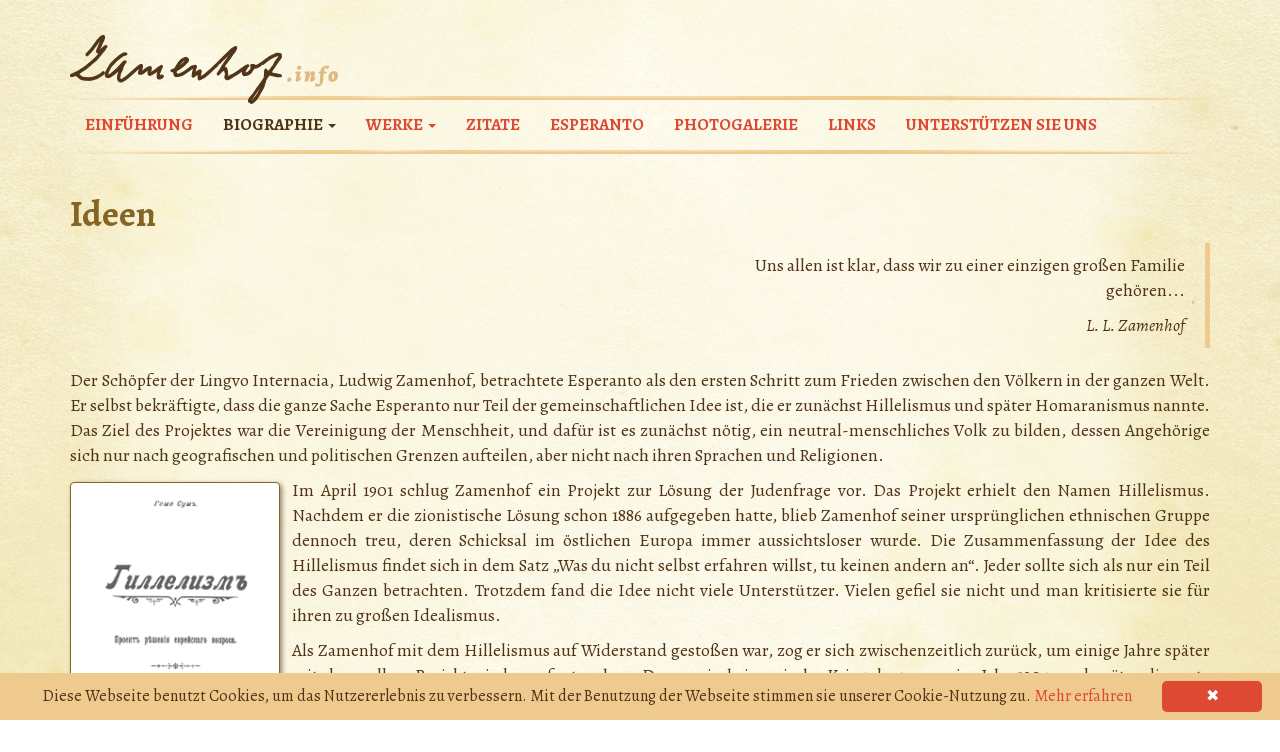

--- FILE ---
content_type: text/html; charset=UTF-8
request_url: https://zamenhof.info/de/idearo
body_size: 7901
content:
<!DOCTYPE html>
<html lang="de">
	<head>
		<meta charset="UTF-8" />
		<meta name="viewport" content="width=device-width, initial-scale=1">
		<link href="/css/bootstrap.min.css" rel="stylesheet" />
		<link href="/css/stilo.css" rel="stylesheet" />
		<link href="/css/ekko-lightbox.min.css" rel="stylesheet" />
    	<script src="/js/jquery.js"></script>
		<script src="/js/bootstrap.min.js"></script>
		<script src="/js/ekko-lightbox.min.js"></script>
		<script type="text/javascript" id="cookieinfo"
			src="//cookieinfoscript.com/js/cookieinfo.min.js"
			data-font-size="16px"
			data-bg="#eeca8e"
			data-link="#dd4932"
			data-divlink="white"
			data-divlinkbg="#dd4932"
			data-message="Diese Webseite benutzt Cookies, um das Nutzererlebnis zu verbessern. Mit der Benutzung der Webseite stimmen sie unserer Cookie-Nutzung zu."
			data-linkmsg="Mehr erfahren"
			data-moreinfo="https://de.wikipedia.org/wiki/HTTP-Cookie">
		</script>
		<title>Ideen - Zamenhof.info</title>
	</head>
	<body>
		<header>
			<div class="container">
				<h1><a href="/de/"><img src="/img/zamenhof_info.png" alt="Zamenhof.info" /></a></h1>
			</div>
		</header>
		<nav class="navbar navbar-default navbar-static-top">
			<div class="container">
				<div class="navbar-header">
					<button type="button" class="navbar-toggle collapsed" data-toggle="collapse" data-target="#navbar" aria-expanded="false" aria-controls="navbar">
						<span class="sr-only">=</span>
						<span class="icon-bar"></span>
						<span class="icon-bar"></span>
						<span class="icon-bar"></span>
					</button>
				</div>
				<div id="navbar" class="collapse navbar-collapse">
					<ul class="nav navbar-nav">
						<li><a href="/de/">Einführung</a></li>
						<li class="dropdown active">
							<a href="/de/biografio" class="dropdown-toggle" data-toggle="dropdown" role="button" aria-expanded="false">Biographie <span class="caret"></span></a>
							<ul class="dropdown-menu" role="menu">
								<li><a href="/de/biografio">Kurzbiographie</a></li>
								<li><a href="/de/kronologio">Kronologische Biographie</a></li>
								<li><a href="/de/familio">Familie</a></li>
								<li class="active"><a href="/de/idearo">Ideen</a></li>
							</ul>
						</li>
						<li class="dropdown">
							<a href="/de/bibliografio" class="dropdown-toggle" data-toggle="dropdown" role="button" aria-expanded="false">Werke <span class="caret"></span></a>
							<ul class="dropdown-menu" role="menu">
								<li><a href="/de/bibliografio">Bibliographie</a></li>
								<li><a href="/de/enrete">Seine Werke online</a></li>
								<li><a href="/de/verkoj">Aus den Werken von Zamenhof</a></li>
								<li><a href="/de/proverbaro">Zamenhof-Sprichwortsammlung</a></li>
							</ul>
						</li>
						<li><a href="/de/citajxoj">Zitate</a></li>
						<li><a href="/de/esperanto">Esperanto</a></li>
						<li><a href="/de/fotogalerio">Photogalerie</a></li>
						<li><a href="/de/ligiloj">Links</a></li>
						<li><a href="/de/subtenu">Unterstützen Sie uns</a></li>
					</ul>
				</div>
			</div>
		</nav>
		<main class="container">
<h1>Ideen</h1>
<blockquote class="citajxo">
	<p>Uns allen ist klar, dass wir zu einer einzigen großen Familie gehören...</p>
	<cite>L. L. Zamenhof</cite>
</blockquote>

<p>Der Schöpfer der Lingvo Internacia, Ludwig Zamenhof, betrachtete Esperanto als den ersten Schritt zum Frieden zwischen den Völkern in der ganzen Welt. Er selbst bekräftigte, dass die ganze Sache Esperanto nur Teil der gemeinschaftlichen Idee ist, die er zunächst Hillelismus und später Homaranismus nannte. Das Ziel des Projektes war die Vereinigung der Menschheit, und dafür ist es zunächst nötig, ein neutral-menschliches Volk zu bilden, dessen Angehörige sich nur nach geografischen und politischen Grenzen aufteilen, aber nicht nach ihren Sprachen und Religionen.</p>
<figure class="thumbnail pull-left" style="max-width: 210px;">
	<a href="/img/idearo/hilelismo.png" data-toggle="lightbox" data-gallery="bildoj" data-title="Russische Ausgabe von &quot;&lt;span lang=&quot;eo&quot;&gt;Hilelismo&lt;/span&gt;&quot;">
		<img src="/img/eta/idearo/hilelismo.png" alt="" />
	</a>
	<figcaption class="caption">Russische Ausgabe von "<span lang="eo">Hilelismo</span>"</figcaption>
</figure><p>Im April 1901 schlug Zamenhof ein Projekt zur Lösung der Judenfrage vor. Das Projekt erhielt den Namen Hillelismus. Nachdem er die zionistische Lösung schon 1886 aufgegeben hatte, blieb Zamenhof seiner ursprünglichen ethnischen Gruppe dennoch treu, deren Schicksal im östlichen Europa immer aussichtsloser wurde. Die Zusammenfassung der Idee des Hillelismus findet sich in dem Satz „Was du nicht selbst erfahren willst, tu keinen andern an“. Jeder sollte sich als nur ein Teil des Ganzen betrachten. Trotzdem fand die Idee nicht viele Unterstützer. Vielen gefiel sie nicht und man kritisierte sie für ihren zu großen Idealismus.</p>
<p>Als Zamenhof mit dem Hillelismus auf Widerstand gestoßen war, zog er sich zwischenzeitlich zurück, um einige Jahre später mit dem selben Projekt wieder aufzutauchen. Der russisch-japanische Krieg, begonnen im Jahr 1904, und später die erste russische Revolution zeigten Zamenhof, dass eine gemeinsame Sprache nur ein Anfang ist, der es ermöglicht, effektiv miteinander zu sprechen und seine Meinung darzulegen. Eine internationale Sprache ist ein gutes Mittel um viele Probleme zu lösen. Trotzdem veranlassten der Krieg und die Revolution Zamenhof zum folgenden, zweiten Schritt, um Frieden unter den Völkern zu erreichen.<br />
Sie überzeugten ihn, dass er zu den Ideen des Hillelismus zurückkehren muss, wenn auch mit der Einsicht, dass dieser eine große Überarbeitung benötigt. So entschloss er sich, den Hillelismus nicht nur für Juden vorzuschlagen.</p>
<figure class="thumbnail pull-right" style="max-width: 250px;">
	<a href="/img/idearo/homaranismo.jpg" data-toggle="lightbox" data-gallery="bildoj" data-title="Ausgabe von &quot;&lt;span lang=&quot;eo&quot;&gt;Homaranismo&lt;/span&gt;&quot; von 1913">
		<img src="/img/eta/idearo/homaranismo.jpg" alt="" />
	</a>
	<figcaption class="caption">Ausgabe von "<span lang="eo">Homaranismo</span>" von 1913</figcaption>
</figure><p>In der Januar-Ausgabe von <i><span lang="eo">Ruslanda Esperantisto</span></i> (1906) veröffentlichte er anonym seine Doktrin unter dem Titel "Dogmen des Hillelismus" mit parallelen Texten auf Russisch und Esperanto. Zamenhof erkannte schnell, dass der Name der Doktrin zu jüdisch war und das Vorwort zu russisch, und im März erschien in Sankt Petersburg eine Broschüre mit dem Namen <i><span lang="eo">Homaranismo</span></i>. Er wies in dem neuen Vorwort darauf hin, dass der Hillelismus nur eine Gruppe von Menschen betrifft, während der Homaranismus alle Völker und Religionen betrifft. Es enthielt eine neue Unterweisung zu den Beziehungen zwischen Heimat, Volk und Menschheit. Die Überzeugungen wurden durch eine Erklärung mit 10 Paragraphen ausformuliert. Während der Zionismus romantische Paradigmen mit dem Ziel ausnutzte, dass man über Juden mit dem gleichen Respekt spricht wie über Franzosen, Deutsche, Russen usw., plädierte Zamenhof dafür, dass man gänzlich vergisst, dass es Juden, Franzosen, Deutsche, Russen usw. gibt. Er rief dazu auf, uns nicht als Teil von irgendeiner Religion, Sprache oder eines Volkes zu betrachten, sondern als Menschen.</p>
<p>Die ersten vier Dogmen, die prinzipiellsten und generellsten:</p>
<ol>
	<li>Ich bin ein Mensch, und für mich existieren nur rein menschliche Ideale; jegliche Volks- und nationalen Ideale und Bestrebungen betrachte ich nur als gruppenbezogenen Egoismus und Menschenhass, welche früher oder später verschwinden müssen und deren Verschwinden ich meinen Kräften nach beschleunigen muss.</li>
	<li>Ich glaube, dass alle Völker gleichwertig sind und ich beurteile jeden Menschen nur nach seinem persönlichen Wert und seinem Handeln, nicht aber seiner Herkunft nach. Jegliche Beleidigung oder Verfolgung eines Menschen auf Grund dessen, dass er in einem anderen Volk geboren wurde, mit einer anderen Sprache oder Religion als ich, betrachte ich als Barbarei.</li>
	<li>Ich glaube, ein beliebiges Land gehört nicht zu diesem oder jenem Volk, sondern vollkommen gleichberechtigt zu allen seinen Einwohnern, welche Sprache oder Religion sie auch haben; die Vermischung der Interessen eines Landes mit den Interessen dieses oder jenes Volkes, der Sprache oder Religion betrachte ich als Überbleibsel aus den barbarischen Zeiten, als nur das Recht von Faust und Schwert existierte.</li>
	<li>Ich glaube, dass jeder Mensch in seinem familiären Umfeld das volle, natürliche und unbestreitbare Recht besitzt, die Sprache oder den Dialekt zu sprechen, den er will und sich frei zu einer Religion zu bekennen, aber bei der Kommunikation mit Menschen anderer Herkunft muss er, soweit möglich, eine neutral-menschliche Sprache benutzen und gemäß den Prinzipien einer neutral-menschlichen Religion leben. Jede Bestrebung eines Menschen, anderen Menschen seine Sprache oder Religion aufzuzwingen, betrachte ich als Barbarei.</li>
</ol>
<p>Zamenhof hatte vor, das Projekt Homaranismus beim Kongress in Genf (1906) einzuführen und dort die erste Homaranismus-Gemeinschaft zu gründen. Dennoch überzeugte man ihn, den zweiten Teil der Rede, in dem er die interne Idee des Esperanto mit dem Homaranismus gleichsetzte, nicht vorzulesen. Zamenhof gab nach. Er kam zu der Einsicht, dass die Esperantisten, trotz der Euphorie in Boulogne-sur-Mer, nicht bereit waren, den Homaranismus und die "Wiedervereinigung der Menschheit" zu akzeptieren. Selbst seine engsten Vertrauten unter den Esperantisten waren bestrebt ihn zu überzeugen, Esperanto nicht mit einer religiösen Doktrin zu verbinden. Daher vermied er es einige Zeit lang, den Homaranismus öffentlich zu erwähnen und zog es vor, von der eher ungenauen "internen Idee" zu sprechen, gewissermaßen als Ersatz für den Homaranismus. Im Jahr 1912 definierte Zamenhof die interne Idee folgendermaßen:</p>
<blockquote>
	<p>Die interne Idee des Esperanto, die in keinster Weise verpflichtend für irgendeinen Esperantisten ist, die aber, wie ihr wisst, in den Esperanto-Kongressen voll gegenwärtig ist und immer gegenwärtig sein muss, lautet: auf einem neutralen Sprachenfundament die Mauern zwischen den Völkern einreißen und die Menschen einander näher bringen, sodass jeder von ihnen in seinem Nächsten nur einen Menschen und Bruder sehe. Alles, was über diese interne Idee des Esperanto hinausgeht, ist Privatsache, die möglicherweise auf ihr basiert, aber niemals als identisch mit ihr angesehen werden darf.</p>
</blockquote>
<p>Zamenhof, geboren und aufgewachsen im russischen Reich mit seinen vielen Völkern, hatte nicht beachtet, dass in Deutschland, Frankreich und in vielen anderen westeuropäischen Ländern Sprachenvielfalt kaum existierte und dass die Religion dort nicht mehr die wichtigste Rolle einnahm. Da er Sprache und Religion zu große Aufmerksamkeit schenkte, hatte er kaum die politischen, wirtschaftlichen und psychologischen Faktoren beachtet. Seiner Meinung nach sind die Gründe der Getrenntheit und des Hasses zwischen den Völkern nicht politischer, wirtschaftlicher, geografischer, anatomischer oder geistiger Natur, noch betreffen sie die Herkunft. Der Hauptgrund ist die Ungleichheit der Sprachen und Religionen,<br />
und daher wird "die Getrenntheit und der Hass zwischen den Völkern nur dann vollständig aus der Menschheit verschwinden, wenn die gesamte Menschheit nur eine Sprache und Religion haben wird."</p>
<p>Nachdem er mit Esperanto die Art und Weise gezeigt hatte, die sprachliche Trennung zu überwinden, präsentierte Zamenhof nun die Lösung der religiösen Trennung. Im Jahr 1913 schlug er vor, einen Kongress für neutral-menschliche Religion in Paris zu organisieren, verbunden mit dem 10. Universalen Esperanto-Kongress (1914). Ungewöhnlich war seine Idee: er wollte nicht zu denen sprechen, die glauben, dass ihre Religion die einzig wahre und von Gott gegeben ist, sondern zu den Freidenkern, die die Religionen ihrer Vorfahren abgelegt hatten. Von den vier Thesen seiner Erklärung folgten drei mehr oder weniger dem religiösen Dogma des Homaranismus, die vierte war organisatorischer Natur.</p>
<figure class="thumbnail pull-right" style="max-width: 350px;">
	<a href="/img/idearo/alvoko.jpg" data-toggle="lightbox" data-gallery="bildoj" data-title="Der Aufruf an die Diplomaten &lt;i&gt;Nach dem großen Krieg&lt;/i&gt;">
		<img src="/img/eta/idearo/alvoko.jpg" alt="" />
	</a>
	<figcaption class="caption">Der Aufruf an die Diplomaten <i>Nach dem großen Krieg</i></figcaption>
</figure><p>Gegen Ende des Jahres 1914 verfasste Zamenhof seinen Aufruf "Nach dem großen Krieg" und sandte ihn an einige Esperanto-Redaktionen, damit sie ihn auf Esperanto und in den Landessprachen veröffentlichen. Er sah vorher, dass die Diplomaten nach dem Krieg die Karte Europas neu aufteilen werden und schlug vor, die Vereinigten Staaten von Europa zu gründen. Er sah ein, dass das nicht eintreten wird und bat darum, wenigstens in allen europäischen Reichen folgendes Prinzip auszurufen und zu garantieren: "Jedes Land gehört moralisch und materiell gleichbereichtigt allen seinen Söhnen und Töchtern."</p>
<p>Zamenhof hörte nicht auf, an seinem Projekt Homaranismus zu arbeiten und zwei Monate vor seinem Tod beendete er dessen letzte Version. Auch diese besteht aus dem Vorwort und der Erklärung. Das Vorwort beinhaltet eine klare Unterscheidung zwischen Esperantismus und Homaranismus und eine gänzlich neue Erklärung der Doktrin:</p>
<blockquote>
	<p>Unter dem Namen "Homaranismus" (...) möchte ich das Streben nach Menschlichkeit verstehen, die Beseitigung des Hasses und der Ungerechtigkeit zwischen den Völkern, und eine solche Lebensweise, die nach und nach, nicht theoretisch, sondern praktisch zur geistigen Vereinigung der Menschheit führen könnte.</p>
</blockquote>
<p>Es ist bemerkenswert, dass es nicht mehr darum geht, dass "die Menschen irgendwann zu einem neutral-menschlichen Volk verschmelzen", was noch die erste Ausgabe des Homaranismus vorhergesehen hat. Jetzt geht es um das Streben nach der "geistigen Vereinigung der Menschheit".</p>
<p>Wenn man die vier Versionen (<i><span lang="eo">Hilelismo</span></i> 1906, <i><span lang="eo">Homaranismo</span></i> 1906, <i><span lang="eo">Homaranismo</span></i> 1913, <i><span lang="eo">Homaranismo</span></i> 1917) analysiert, so bemerkt man, dass Zamenhof der Sprachenproblematik immer weniger Aufmerksamkeit schenkte. Esperanto wird 1913 und 1917 überhaupt nicht erwähnt und 1917 fehlt eine Erwähnung der neutral-menschlichen Sprache sogar gänzlich. Seine Zielgruppe hatte sich geändert. Der erste universelle Vorschlag (<i><span lang="eo">Hilelismo</span></i> 1906) hatte noch die Interessen der Juden Russlands berücksichtigt, doch diese Berücksichtigung verschwand später. Zamenhof beabsichtigte, die letzte Version des Homaranismus nicht in Esperantujo, sondern in der ganzen Welt zu verbreiten, und das nicht mit Esperanto, sondern in den größten Nationalsprachen.</p>
<p>Das Streben nach Menschlichkeit, nach der Beseitigung des Hasses zwischen den Völkern und nach der geistigen Vereinigung der Menschheit ist in der Tat eine noch generellere Sache als die sprachliche und religiöse Vereinigung. Und das Hauptprinzip des Homaranismus (in der letzten Version: "Handle anderen gegenüber so, wie du wünschtest, dass sie dir gegenüber handeln") ist kein<br />
religiöses, sondern ein moralisches. Das Streben nach Menschlichkeit und nach der praktischen Umsetzung des genannten Prinzips (auch nach der "Toleranz", implizit im Homaranismus enthalten, aber nicht direkt benannt) könnte nicht so sehr Esperantisten und religiöse Menschen für den Homaranismus begeistern, wie allerdings die normalen "Progressiven", für die die sprachlichen und religiösen Probleme nicht die wichtigsten sind.</p>
<p>Einige Wochen vor seinem Tod begann er seinen letzten Aufsatz <i>Über Gott und über die Unsterblichkeit</i> zu verfassen, welchen er für sehr wichtig hielt, obwohl er bereits wusste, dass seine plötzliche Gläubigkeit viel Kritik hervorrufen würde. Es blieb der letzte (und nicht vollendete) aus seinen ideologischen Schriften. Zamenhof schrieb darin, dass er "viel meditierte und verschiedene wissenschaftliche und philosophische Werke las", man weiß aber nicht, um welche konkreten Werke es sich dabei handelt.</p>
<p>Zamenhof starb, aber es blieben seine Kinder (alle von den Nazis im zweiten Weltkrieg ermordet), seine Sprache Esperanto, die er der Welt schenkte, seine Übersetzungen und seine Ideen, die auch heute diejenigen inspirieren, die sich nicht nur als Angehörige ihres Volkes oder ihrer Religion ansehen, sondern auch als "Homaranoj" - Angehörige der Menschheit, die an deren Einheit in Vielfalt glauben.</p>

<h2>Quellen</h2>
<ul>
	<li lang="eo">Korĵenkov A. <i>Homarano: La vivo, verkoj kaj ideoj de d-ro Zamenhof</i>, Kaliningrado, Kaunas, 2009</li>
	<li lang="eo">Privat E. <i>Vivo de Zamenhof</i> , Rikmansworth, 1957</li>
	<li><a href="https://eo.wikipedia.org/wiki/Interna_ideo">https://eo.wikipedia.org/wiki/Interna_ideo</a></li>
	<li lang="eo">Korĵenkov A. <i>Zamenhof. Biografia skizo</i>, Kaliningrado, Kaunas, 2010</li>
	<li><a href="https://eo.wikipedia.org/wiki/Homaranismo">https://eo.wikipedia.org/wiki/Homaranismo</a></li>
	<li><a href="https://eo.wikipedia.org/wiki/Hilelismo">https://eo.wikipedia.org/wiki/Hilelismo</a></li>
</ul>
		</main>
		<footer class="container">
			<div class="malsupro">
				<button class="btn btn-primary" type="button" data-toggle="modal" data-target="#lingvolisto" aria-haspopup="true" aria-expanded="false">
					Deutsch <span class="caret"></span>
				</button>
				<p>
					Webseite realisiert von <a href="http://ikso.net">Edukado@Interreto</a>				</p>
				<div class="unesco">
					<img src="/img/unesco.png" alt="UNESCO" />
					<div class="datreveno">Hunderster Todestag von L. L. Zamenhof</div>
					<div class="auxspicio">Feierlich begangen unter Schirmherrschaft der Unesco</div>
				</div>
			</div>
		</footer>

<div id="lingvolisto" class="modal fade" tabindex="-1" role="dialog">
	<div class="modal-dialog modal-lg">
		<div class="modal-content">
			<div class="modal-header">
				<button type="button" class="close" data-dismiss="modal" aria-label="Fermi"><span aria-hidden="true">&times;</span></button>
				<h4 class="modal-title" id="myModalLabel">Sprache auswählen</h4>
			</div>
			<div class="modal-body">
				<div class="row">
					<div class="col-md-4">
						<ul class="nav list-unstyled">
														<li class="trad-50"><a href="/bg/idearo">bg - Български <small>77%</small></a></li>
														<li class="trad-0"><a href="/ca/idearo">ca - Català <small>29%</small></a></li>
														<li class="trad-95"><a href="/cs/idearo">cs - Čeština <small>100%</small></a></li>
														<li class="trad-95"><a href="/de/idearo">de - Deutsch <small>99%</small></a></li>
														<li class="trad-95"><a href="/en/idearo">en - English <small>100%</small></a></li>
														<li class="trad-95"><a href="/eo/idearo">eo - Esperanto <small>100%</small></a></li>
														<li class="trad-95"><a href="/es/idearo">es - Español <small>100%</small></a></li>
													</ul>
					</div>
					<div class="col-md-4">
						<ul class="nav list-unstyled">
															<li class="trad-50"><a href="/fa/idearo">fa - فارسی <small>74%</small></a></li>
														<li class="trad-95"><a href="/fi/idearo">fi - Suomi <small>100%</small></a></li>
														<li class="trad-95"><a href="/fr/idearo">fr - Français <small>100%</small></a></li>
														<li class="trad-95"><a href="/hu/idearo">hu - Magyar <small>100%</small></a></li>
														<li class="trad-95"><a href="/it/idearo">it - Italiano <small>100%</small></a></li>
														<li class="trad-95"><a href="/ka/idearo">ka - ქართული <small>99%</small></a></li>
														<li class="trad-50"><a href="/pl/idearo">pl - Polski <small>85%</small></a></li>
													</ul>
					</div>
					<div class="col-md-4">
						<ul class="nav list-unstyled">
															<li class="trad-50"><a href="/pt/idearo">pt - Português <small>59%</small></a></li>
														<li class="trad-95"><a href="/ru/idearo">ru - Русский <small>100%</small></a></li>
														<li class="trad-95"><a href="/sk/idearo">sk - Slovenčina <small>100%</small></a></li>
														<li class="trad-95"><a href="/th/idearo">th - ไทย <small>100%</small></a></li>
														<li class="trad-95"><a href="/uk/idearo">uk - Українська <small>97%</small></a></li>
														<li class="trad-0"><a href="/ur/idearo">ur - اردو <small>32%</small></a></li>
													</ul>
					</div>
				</div>
			</div>
			<div class="modal-footer">
				<p><a href="http://tradukejo.ikso.net/project/2" class="btn btn-primary">Hilf uns, die Webseite zu übersetzen</a></p>
			</div>
		</div>
	</div>
</div>

<script type="text/javascript">
$(document).on('click', '[data-toggle="lightbox"]', function(event) {
    event.preventDefault();
    $(this).ekkoLightbox();
});
</script>
<script>
  (function(i,s,o,g,r,a,m){i['GoogleAnalyticsObject']=r;i[r]=i[r]||function(){
  (i[r].q=i[r].q||[]).push(arguments)},i[r].l=1*new Date();a=s.createElement(o),
  m=s.getElementsByTagName(o)[0];a.async=1;a.src=g;m.parentNode.insertBefore(a,m)
  })(window,document,'script','https://www.google-analytics.com/analytics.js','ga');

  ga('create', 'UA-60043282-4', 'auto');
  ga('set', 'anonymizeIp', true);
  ga('send', 'pageview');

</script>
	</body>
</html>


--- FILE ---
content_type: text/css
request_url: https://zamenhof.info/css/stilo.css
body_size: 2374
content:
@import url('https://fonts.googleapis.com/css?family=Alegreya:400,400i,700,700i,900&subset=latin-ext');
@import url('https://fonts.googleapis.com/css?family=Lora:400,400i&subset=cyrillic,cyrillic-ext');

body, .dropdown-menu, .modal-content {
	background-color: #fbf7e1;
	background: url('../img/fono.jpg') top center repeat;
	background-size: 1300px 1487px;
}

.navbar {
	background: transparent;
}

*, .thumbnail .caption {
	font-family: 'Alegreya', serif;
	color: #503418;
}

*:lang(eo), *:lang(en), *:lang(de), *:lang(pl), *:lang(sk), *:lang(fr) {
	font-family: 'Alegreya', serif;
}

*:lang(ru), *:lang(uk), *:lang(be), *:lang(sr), *:lang(bg), *:lang(mk), *:lang(kk) {
	font-family: 'Lora', serif;
}

.glyphicon {
	font-family: "Glyphicons Halflings";
}

h1, h2, h3, h4, h5, h6, h4 * {
	color: #846526;
	font-weight: bold;
}

main {
	font-size: 17.5px;
}

p:lang(ru), p:lang(uk), p:lang(be), p:lang(sr), p:lang(bg), p:lang(mk), p:lang(kk),
figure:lang(ru), figure:lang(uk), figure:lang(be), figure:lang(sr), figure:lang(bg), figure:lang(mk), figure:lang(kk),
li:lang(ru), li:lang(uk), li:lang(be), li:lang(sr), li:lang(bg), li:lang(mk), li:lang(kk)
{
	font-size: 16px;
}

.navbar *:lang(ru), .navbar *:lang(uk), .navbar *:lang(be), .navbar *:lang(sr), .navbar *:lang(bg), .navbar *:lang(mk), .navbar *:lang(kk)
{
	font-size: 16px !important;
}

main p {
	text-align: justify;
	hyphens: auto;
}

main h2 {
	clear: both;
}

a:link, a:visited, .navbar li a:link, .navbar li a:visited {
	color: #dd4932;
}
a:hover, .a:focus {
	color: #503418;
	text-decoration: none;
}

a h3 {
	color: inherit;
}

a i, a span {
	color: inherit;
}

.btn-primary, .btn-primary:link, .btn-primary:visited {
	color: inherit;
	text-decoration: none;
	background-color: #eeca8e;
	border-color: #846526;
}

.btn-primary:hover, .btn-primary:active, .btn-primary:focus {
	background-color: #846526 !important;
	color: #fbf7e1;
	border-color: #503418 !important;
}

hr {
	background: url('../img/hr.png');
	border: 0;
	height: 4px;
	background-size: 100%;
}

main > .thumbnail {
	padding: 5px;
	border-color: #846526;
	box-shadow: 2px 2px 5px rgba(80, 52, 24, .6);
	margin: 4px 0;
}

.galerio .thumbnail {
	border-color: #846526;
}

.galerio .thumbnail:hover, .galerio .thumbnail:active {
	border-color: #dd4932;
}

main > .thumbnail.pull-right {
	margin-right: 0;
	margin-left: 10px;
}

main > .thumbnail.pull-left {
	margin-left: 0;
	margin-right: 12px;
}

main > .thumbnail .caption {
	text-align: center;
	padding: 0;
	padding-top: 5px;
	font-size: 0.9em;
}

figure.thumbnail-center {
	display: block;
	margin: 10px auto;
}

/* Menuo */

.navbar {
	border: 0;
	position: relative;
	z-index: 10;
}

.navbar-collapse:before, .navbar-collapse:after {
	background: url('../img/hr.png');
	height: 4px;
	width: 100%;
	background-size: 100%;
}

.nav li a:focus, .nav li a:hover, .navbar-default .navbar-nav > .open > a, .navbar-default .navbar-nav > .open > a:focus, .navbar-default .navbar-nav > .open > a:hover {
	background-color: rgba(238, 202, 142, 0.5);
	color: #503418;
}

.navbar li a:link, .navbar li a:visited {
	font-weight: bold;
	text-transform: uppercase;
	font-size: 1.2em;
}

.navbar .dropdown-menu a:link, .navbar .dropdown-menu a:visited {
	text-transform: none;
}

.caret {
	color: inherit;
}

.navbar-default .navbar-nav .active > a, .navbar-default .navbar-nav .active > a:focus, .navbar-default .navbar-nav .active > a:hover {
	background: none;
	color: #503418;
}

.dropdown-menu {
	border-color: #eeca8e;
}

blockquote {
	border-color: #eeca8e;
}

blockquote.citajxo {
	max-width: 500px;
	text-align: right;
	margin-left: auto;
	margin-right: 0;
	border-width: 0 5px 0 0;
	border-style: solid;
}

blockquote.citajxo p {
	text-align: right;
}

/* Supro */

header {
	height: 96px;
	padding-top: 15px;
}

header h1 {
	position: relative;
	z-index: 100;
}

img {
	max-width: 100%;
	height: auto;
}

.malsupro {
	margin: auto;
	margin-top: 8px;
	text-align: center;
	padding: 0.4em 0;
}

.malsupro p {
	font-size: 1em;
	margin-top: 6px;
}

footer:before {
	background: url('../img/hr.png');
	height: 4px;
	width: 100%;
	background-size: 100%;
}

.cxefpagxa-kolumno, .cxefpagxa-kolumno p {
	text-align: center;
}

.unesco {
	text-align: center;
}

.unesco img {
	height: 60px;
}

.unesco .datreveno {
	font-weight: bold;
}

.video-container {
	position:relative;
	padding-bottom:56.25%;
	padding-top:30px;
	height:0;
	overflow:hidden;
	max-width: 560px;
	margin: auto;
}

.video-container iframe, .video-container object, .video-container embed {
	position:absolute;
	top:0;
	left:0;
	width:100%;
	height:100%;
}

/* Listo de lingvoj */

.close {
	opacity: 1;
}

.close span {
	color: #846526;
}

#lingvolisto li.trad-0 small {
	vertical-align: super;
	color: #ff7364;
}

#lingvolisto li.trad-50 small {
	vertical-align: super;
	color: #e9b353;
}

#lingvolisto li.trad-95 small {
	vertical-align: super;
	color: #638a86;
}

.modal-header, .modal-footer {
	border: 0;
}

.modal-header:after {
	margin-top: 5px;
	background: url('../img/hr.png');
	height: 4px;
	width: 100%;
	background-size: 100%;
}

.modal-footer:before {
	margin-bottom: 12px;
	background: url('../img/hr.png');
	height: 4px;
	width: 100%;
	background-size: 100%;
}

/* TIMELINE */
.timeline {
	list-style: none;
	padding: 20px 0 20px;
	position: relative;
}

.timeline:before {
	top: 0;
	bottom: 0;
	position: absolute;
	content: " ";
	width: 3px;
	background-color: #eeca8e;
	left: 50%;
	margin-left: -1.5px;
}

.timeline li {
	margin-bottom: 25px;
	position: relative;
}

.timeline li:before, .timeline li:after {
	content: " ";
	display: table;
}

.timeline li:after {
	clear: both;
}

.timeline li:before, .timeline li:after {
	content: " ";
	display: table;
}

/** timeline panels **/
.timeline li .timeline-panel {
	width: 46%;
	float: left;
	background: #fff;
	border: 1px solid #846526;
	padding: 20px;
	position: relative;
	-webkit-border-radius: 8px;
	-moz-border-radius: 8px;
	border-radius: 8px;
}

/** panel arrows **/
.timeline li .timeline-panel:before {
	position: absolute;
	top: 26px;
	right: -15px;
	display: inline-block;
	border-top: 15px solid transparent;
	border-left: 15px solid #846526;
	border-right: 0 solid #846526;
	border-bottom: 15px solid transparent;
	content: " ";
}

.timeline li .timeline-panel:after {
	position: absolute;
	top: 27px;
	right: -14px;
	display: inline-block;
	border-top: 14px solid transparent;
	border-left: 14px solid #fff;
	border-right: 0 solid #fff;
	border-bottom: 14px solid transparent;
	content: " ";
}

.timeline li .timeline-panel.noarrow:before, .timeline li .timeline-panel.noarrow:after {
	top: 0;
	right: 0;
	display: none;
	border: 0;
}

.timeline .thumbnail {
	border: none;
}

.timeline .thumbnail img {
	margin: 0;
	max-height: 450px;
	width: auto;
	margin: auto;
}

.timeline li.timeline-inverted .timeline-panel {
	float: right;
}

.timeline li.timeline-inverted .timeline-panel:before {
	border-left-width: 0;
	border-right-width: 15px;
	left: -15px;
	right: auto;
}

.timeline li.timeline-inverted .timeline-panel:after {
	border-left-width: 0;
	border-right-width: 14px;
	left: -14px;
	right: auto;
}

/** timeline circle icons **/
.timeline li .tl-circ {
	position: absolute;
	top: 23px;
	left: 50%;
	text-align: center;
	background: #dd4932;
	color: #fff;
	width: 35px;
	height: 35px;
	line-height: 35px;
	margin-left: -16px;
	border: 3px solid #fff;
	border-top-right-radius: 50%;
	border-top-left-radius: 50%;
	border-bottom-right-radius: 50%;
	border-bottom-left-radius: 50%;
	/*z-index: 2;*/
}

/** timeline content **/
.timeline h3 {
	margin: 5px;
	color: #dd4932;
}

@media (max-width: 768px) {
	header {
		height: auto;
		padding-top: 2px;
	}

	header h1 {
		margin-top: 5px;
		margin-bottom: 2px;
	}
	
	.navbar-toggle {
		color: white;
		background-color: transparent;
		border: 0;
	}
	
	.navbar-toggle:hover, .navbar-toggle:focus {
		opacity: 0.6;
		background-color: transparent !important;
	}
	
	.navbar-default .navbar-toggle .icon-bar {
		background-color: white;
	}
	
	.dropdown-menu {
		padding: 0;
	}
	
	.navbar, .navbar li a:link, .navbar li a:visited, .navbar-default .navbar-nav .open .dropdown-menu > li > a {
		background-color: #dd4932;
		color: white;
	}
	
	.navbar-default .navbar-nav .open .dropdown-menu > li > a:hover, .navbar-default .navbar-nav .open .dropdown-menu > li > a:active {
		background-color: #dd4932;
	}
	
	.navbar-header {
		background-color: #503418;
	}
	
	.navbar-collapse:before, .navbar-collapse:after {
		background: none;
		height: 0;
		width: 0;
	}
		
	ul.timeline:before {
		left: 40px;
	}

	ul.timeline li .timeline-panel {
		width: calc(100% - 90px);
		width: -moz-calc(100% - 90px);
		width: -webkit-calc(100% - 90px);
	}

	ul.timeline li .tl-circ {
		top: 22px;
		left: 22px;
		margin-left: 0;
	}

	ul.timeline > li > .timeline-panel {
		float: right;
	}

	ul.timeline > li > .timeline-panel:before {
		border-left-width: 0;
		border-right-width: 15px;
		left: -15px;
		right: auto;
	}

	ul.timeline > li > .timeline-panel:after {
		border-left-width: 0;
		border-right-width: 14px;
		left: -14px;
	} 
}


--- FILE ---
content_type: text/plain
request_url: https://www.google-analytics.com/j/collect?v=1&_v=j102&aip=1&a=574869297&t=pageview&_s=1&dl=https%3A%2F%2Fzamenhof.info%2Fde%2Fidearo&ul=en-us%40posix&dt=Ideen%20-%20Zamenhof.info&sr=1280x720&vp=1280x720&_u=YEBAAEABAAAAACAAI~&jid=2095110130&gjid=176169896&cid=366204701.1770051373&tid=UA-60043282-4&_gid=803876968.1770051373&_r=1&_slc=1&z=1386674768
body_size: -450
content:
2,cG-LFX6KL2DLH